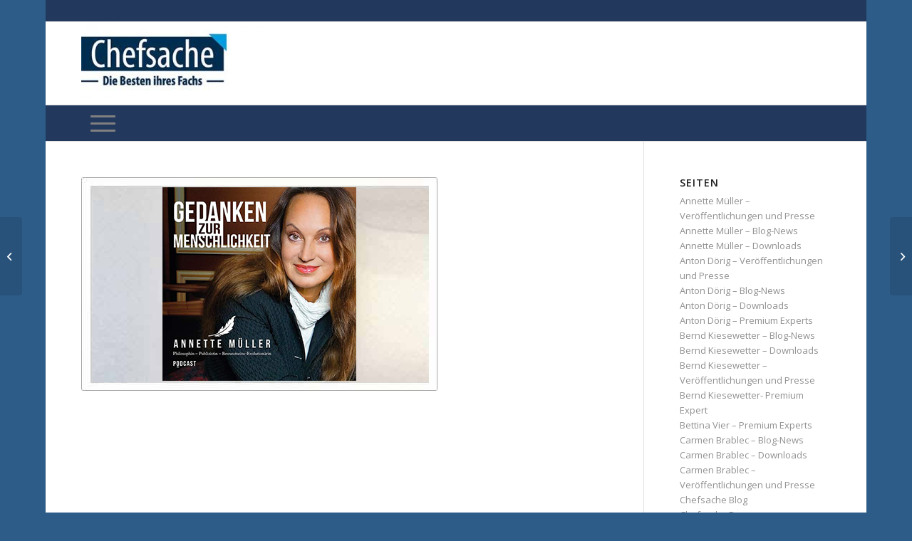

--- FILE ---
content_type: text/html; charset=UTF-8
request_url: https://chefsache24.de/portfolio-item/kultur-identitaet-woher-nehmen-wir-unsere-kulturelle-ueberheblichkeit/
body_size: 12513
content:
<!DOCTYPE html>
<html lang="de" class="html_boxed responsive av-preloader-disabled  html_header_top html_logo_left html_bottom_nav_header html_menu_left html_large html_header_sticky html_header_shrinking_disabled html_header_topbar_active html_mobile_menu_tablet html_header_searchicon html_content_align_center html_header_unstick_top_disabled html_header_stretch_disabled html_av-submenu-hidden html_av-submenu-display-hover html_av-overlay-full html_av-submenu-noclone html_entry_id_7854 av-cookies-no-cookie-consent av-no-preview av-default-lightbox html_text_menu_active av-mobile-menu-switch-default">
<head>
<meta charset="UTF-8" />
<!-- mobile setting -->
<meta name="viewport" content="width=device-width, initial-scale=1">
<!-- Scripts/CSS and wp_head hook -->
<meta name='robots' content='index, follow, max-image-preview:large, max-snippet:-1, max-video-preview:-1' />
<!-- This site is optimized with the Yoast SEO plugin v26.7 - https://yoast.com/wordpress/plugins/seo/ -->
<title>Kultur &amp; Identität: Woher nehmen wir unsere kulturelle Überheblichkeit? - Chefsache24</title>
<link rel="canonical" href="https://chefsache24.de/portfolio-item/kultur-identitaet-woher-nehmen-wir-unsere-kulturelle-ueberheblichkeit/" />
<meta property="og:locale" content="de_DE" />
<meta property="og:type" content="article" />
<meta property="og:title" content="Kultur &amp; Identität: Woher nehmen wir unsere kulturelle Überheblichkeit? - Chefsache24" />
<meta property="og:url" content="https://chefsache24.de/portfolio-item/kultur-identitaet-woher-nehmen-wir-unsere-kulturelle-ueberheblichkeit/" />
<meta property="og:site_name" content="Chefsache24" />
<meta property="article:modified_time" content="2020-04-07T08:59:51+00:00" />
<meta property="og:image" content="https://chefsache24.de/wp-content/uploads/2019/08/annette_mueller_podcast.jpg" />
<meta property="og:image:width" content="500" />
<meta property="og:image:height" content="300" />
<meta property="og:image:type" content="image/jpeg" />
<meta name="twitter:card" content="summary_large_image" />
<script type="application/ld+json" class="yoast-schema-graph">{"@context":"https://schema.org","@graph":[{"@type":"WebPage","@id":"https://chefsache24.de/portfolio-item/kultur-identitaet-woher-nehmen-wir-unsere-kulturelle-ueberheblichkeit/","url":"https://chefsache24.de/portfolio-item/kultur-identitaet-woher-nehmen-wir-unsere-kulturelle-ueberheblichkeit/","name":"Kultur & Identität: Woher nehmen wir unsere kulturelle Überheblichkeit? - Chefsache24","isPartOf":{"@id":"https://chefsache24.de/#website"},"primaryImageOfPage":{"@id":"https://chefsache24.de/portfolio-item/kultur-identitaet-woher-nehmen-wir-unsere-kulturelle-ueberheblichkeit/#primaryimage"},"image":{"@id":"https://chefsache24.de/portfolio-item/kultur-identitaet-woher-nehmen-wir-unsere-kulturelle-ueberheblichkeit/#primaryimage"},"thumbnailUrl":"https://chefsache24.de/wp-content/uploads/2019/08/annette_mueller_podcast.jpg","datePublished":"2020-04-02T13:41:54+00:00","dateModified":"2020-04-07T08:59:51+00:00","breadcrumb":{"@id":"https://chefsache24.de/portfolio-item/kultur-identitaet-woher-nehmen-wir-unsere-kulturelle-ueberheblichkeit/#breadcrumb"},"inLanguage":"de","potentialAction":[{"@type":"ReadAction","target":["https://chefsache24.de/portfolio-item/kultur-identitaet-woher-nehmen-wir-unsere-kulturelle-ueberheblichkeit/"]}]},{"@type":"ImageObject","inLanguage":"de","@id":"https://chefsache24.de/portfolio-item/kultur-identitaet-woher-nehmen-wir-unsere-kulturelle-ueberheblichkeit/#primaryimage","url":"https://chefsache24.de/wp-content/uploads/2019/08/annette_mueller_podcast.jpg","contentUrl":"https://chefsache24.de/wp-content/uploads/2019/08/annette_mueller_podcast.jpg","width":500,"height":300},{"@type":"BreadcrumbList","@id":"https://chefsache24.de/portfolio-item/kultur-identitaet-woher-nehmen-wir-unsere-kulturelle-ueberheblichkeit/#breadcrumb","itemListElement":[{"@type":"ListItem","position":1,"name":"Startseite","item":"https://chefsache24.de/startseite/"},{"@type":"ListItem","position":2,"name":"Kultur &#038; Identität: Woher nehmen wir unsere kulturelle Überheblichkeit?"}]},{"@type":"WebSite","@id":"https://chefsache24.de/#website","url":"https://chefsache24.de/","name":"Chefsache24","description":"Die Chefsache-Expertengemeinschaft","publisher":{"@id":"https://chefsache24.de/#organization"},"potentialAction":[{"@type":"SearchAction","target":{"@type":"EntryPoint","urlTemplate":"https://chefsache24.de/?s={search_term_string}"},"query-input":{"@type":"PropertyValueSpecification","valueRequired":true,"valueName":"search_term_string"}}],"inLanguage":"de"},{"@type":"Organization","@id":"https://chefsache24.de/#organization","name":"Chefsache24","url":"https://chefsache24.de/","logo":{"@type":"ImageObject","inLanguage":"de","@id":"https://chefsache24.de/#/schema/logo/image/","url":"https://chefsache24.de/wp-content/uploads/2022/12/Chefsache-Logo-Social.jpg","contentUrl":"https://chefsache24.de/wp-content/uploads/2022/12/Chefsache-Logo-Social.jpg","width":626,"height":345,"caption":"Chefsache24"},"image":{"@id":"https://chefsache24.de/#/schema/logo/image/"}}]}</script>
<!-- / Yoast SEO plugin. -->
<link rel="alternate" type="application/rss+xml" title="Chefsache24 &raquo; Feed" href="https://chefsache24.de/feed/" />
<link rel="alternate" type="application/rss+xml" title="Chefsache24 &raquo; Kommentar-Feed" href="https://chefsache24.de/comments/feed/" />
<link rel="alternate" title="oEmbed (JSON)" type="application/json+oembed" href="https://chefsache24.de/wp-json/oembed/1.0/embed?url=https%3A%2F%2Fchefsache24.de%2Fportfolio-item%2Fkultur-identitaet-woher-nehmen-wir-unsere-kulturelle-ueberheblichkeit%2F" />
<link rel="alternate" title="oEmbed (XML)" type="text/xml+oembed" href="https://chefsache24.de/wp-json/oembed/1.0/embed?url=https%3A%2F%2Fchefsache24.de%2Fportfolio-item%2Fkultur-identitaet-woher-nehmen-wir-unsere-kulturelle-ueberheblichkeit%2F&#038;format=xml" />
<style id='wp-img-auto-sizes-contain-inline-css' type='text/css'>
img:is([sizes=auto i],[sizes^="auto," i]){contain-intrinsic-size:3000px 1500px}
/*# sourceURL=wp-img-auto-sizes-contain-inline-css */
</style>
<!-- <link rel='stylesheet' id='avia-grid-css' href='https://chefsache24.de/wp-content/themes/enfold/css/grid.css?ver=5.3.1.1' type='text/css' media='all' /> -->
<!-- <link rel='stylesheet' id='avia-base-css' href='https://chefsache24.de/wp-content/themes/enfold/css/base.css?ver=5.3.1.1' type='text/css' media='all' /> -->
<!-- <link rel='stylesheet' id='avia-layout-css' href='https://chefsache24.de/wp-content/themes/enfold/css/layout.css?ver=5.3.1.1' type='text/css' media='all' /> -->
<!-- <link rel='stylesheet' id='avia-module-audioplayer-css' href='https://chefsache24.de/wp-content/themes/enfold/config-templatebuilder/avia-shortcodes/audio-player/audio-player.css?ver=5.3.1.1' type='text/css' media='all' /> -->
<!-- <link rel='stylesheet' id='avia-module-blog-css' href='https://chefsache24.de/wp-content/themes/enfold/config-templatebuilder/avia-shortcodes/blog/blog.css?ver=5.3.1.1' type='text/css' media='all' /> -->
<!-- <link rel='stylesheet' id='avia-module-postslider-css' href='https://chefsache24.de/wp-content/themes/enfold/config-templatebuilder/avia-shortcodes/postslider/postslider.css?ver=5.3.1.1' type='text/css' media='all' /> -->
<!-- <link rel='stylesheet' id='avia-module-button-css' href='https://chefsache24.de/wp-content/themes/enfold/config-templatebuilder/avia-shortcodes/buttons/buttons.css?ver=5.3.1.1' type='text/css' media='all' /> -->
<!-- <link rel='stylesheet' id='avia-module-buttonrow-css' href='https://chefsache24.de/wp-content/themes/enfold/config-templatebuilder/avia-shortcodes/buttonrow/buttonrow.css?ver=5.3.1.1' type='text/css' media='all' /> -->
<!-- <link rel='stylesheet' id='avia-module-button-fullwidth-css' href='https://chefsache24.de/wp-content/themes/enfold/config-templatebuilder/avia-shortcodes/buttons_fullwidth/buttons_fullwidth.css?ver=5.3.1.1' type='text/css' media='all' /> -->
<!-- <link rel='stylesheet' id='avia-module-catalogue-css' href='https://chefsache24.de/wp-content/themes/enfold/config-templatebuilder/avia-shortcodes/catalogue/catalogue.css?ver=5.3.1.1' type='text/css' media='all' /> -->
<!-- <link rel='stylesheet' id='avia-module-comments-css' href='https://chefsache24.de/wp-content/themes/enfold/config-templatebuilder/avia-shortcodes/comments/comments.css?ver=5.3.1.1' type='text/css' media='all' /> -->
<!-- <link rel='stylesheet' id='avia-module-contact-css' href='https://chefsache24.de/wp-content/themes/enfold/config-templatebuilder/avia-shortcodes/contact/contact.css?ver=5.3.1.1' type='text/css' media='all' /> -->
<!-- <link rel='stylesheet' id='avia-module-slideshow-css' href='https://chefsache24.de/wp-content/themes/enfold/config-templatebuilder/avia-shortcodes/slideshow/slideshow.css?ver=5.3.1.1' type='text/css' media='all' /> -->
<!-- <link rel='stylesheet' id='avia-module-slideshow-contentpartner-css' href='https://chefsache24.de/wp-content/themes/enfold/config-templatebuilder/avia-shortcodes/contentslider/contentslider.css?ver=5.3.1.1' type='text/css' media='all' /> -->
<!-- <link rel='stylesheet' id='avia-module-countdown-css' href='https://chefsache24.de/wp-content/themes/enfold/config-templatebuilder/avia-shortcodes/countdown/countdown.css?ver=5.3.1.1' type='text/css' media='all' /> -->
<!-- <link rel='stylesheet' id='avia-module-gallery-css' href='https://chefsache24.de/wp-content/themes/enfold/config-templatebuilder/avia-shortcodes/gallery/gallery.css?ver=5.3.1.1' type='text/css' media='all' /> -->
<!-- <link rel='stylesheet' id='avia-module-gallery-hor-css' href='https://chefsache24.de/wp-content/themes/enfold/config-templatebuilder/avia-shortcodes/gallery_horizontal/gallery_horizontal.css?ver=5.3.1.1' type='text/css' media='all' /> -->
<!-- <link rel='stylesheet' id='avia-module-maps-css' href='https://chefsache24.de/wp-content/themes/enfold/config-templatebuilder/avia-shortcodes/google_maps/google_maps.css?ver=5.3.1.1' type='text/css' media='all' /> -->
<!-- <link rel='stylesheet' id='avia-module-gridrow-css' href='https://chefsache24.de/wp-content/themes/enfold/config-templatebuilder/avia-shortcodes/grid_row/grid_row.css?ver=5.3.1.1' type='text/css' media='all' /> -->
<!-- <link rel='stylesheet' id='avia-module-heading-css' href='https://chefsache24.de/wp-content/themes/enfold/config-templatebuilder/avia-shortcodes/heading/heading.css?ver=5.3.1.1' type='text/css' media='all' /> -->
<!-- <link rel='stylesheet' id='avia-module-rotator-css' href='https://chefsache24.de/wp-content/themes/enfold/config-templatebuilder/avia-shortcodes/headline_rotator/headline_rotator.css?ver=5.3.1.1' type='text/css' media='all' /> -->
<!-- <link rel='stylesheet' id='avia-module-hr-css' href='https://chefsache24.de/wp-content/themes/enfold/config-templatebuilder/avia-shortcodes/hr/hr.css?ver=5.3.1.1' type='text/css' media='all' /> -->
<!-- <link rel='stylesheet' id='avia-module-icon-css' href='https://chefsache24.de/wp-content/themes/enfold/config-templatebuilder/avia-shortcodes/icon/icon.css?ver=5.3.1.1' type='text/css' media='all' /> -->
<!-- <link rel='stylesheet' id='avia-module-icon-circles-css' href='https://chefsache24.de/wp-content/themes/enfold/config-templatebuilder/avia-shortcodes/icon_circles/icon_circles.css?ver=5.3.1.1' type='text/css' media='all' /> -->
<!-- <link rel='stylesheet' id='avia-module-iconbox-css' href='https://chefsache24.de/wp-content/themes/enfold/config-templatebuilder/avia-shortcodes/iconbox/iconbox.css?ver=5.3.1.1' type='text/css' media='all' /> -->
<!-- <link rel='stylesheet' id='avia-module-icongrid-css' href='https://chefsache24.de/wp-content/themes/enfold/config-templatebuilder/avia-shortcodes/icongrid/icongrid.css?ver=5.3.1.1' type='text/css' media='all' /> -->
<!-- <link rel='stylesheet' id='avia-module-iconlist-css' href='https://chefsache24.de/wp-content/themes/enfold/config-templatebuilder/avia-shortcodes/iconlist/iconlist.css?ver=5.3.1.1' type='text/css' media='all' /> -->
<!-- <link rel='stylesheet' id='avia-module-image-css' href='https://chefsache24.de/wp-content/themes/enfold/config-templatebuilder/avia-shortcodes/image/image.css?ver=5.3.1.1' type='text/css' media='all' /> -->
<!-- <link rel='stylesheet' id='avia-module-hotspot-css' href='https://chefsache24.de/wp-content/themes/enfold/config-templatebuilder/avia-shortcodes/image_hotspots/image_hotspots.css?ver=5.3.1.1' type='text/css' media='all' /> -->
<!-- <link rel='stylesheet' id='avia-module-magazine-css' href='https://chefsache24.de/wp-content/themes/enfold/config-templatebuilder/avia-shortcodes/magazine/magazine.css?ver=5.3.1.1' type='text/css' media='all' /> -->
<!-- <link rel='stylesheet' id='avia-module-masonry-css' href='https://chefsache24.de/wp-content/themes/enfold/config-templatebuilder/avia-shortcodes/masonry_entries/masonry_entries.css?ver=5.3.1.1' type='text/css' media='all' /> -->
<!-- <link rel='stylesheet' id='avia-siteloader-css' href='https://chefsache24.de/wp-content/themes/enfold/css/avia-snippet-site-preloader.css?ver=5.3.1.1' type='text/css' media='all' /> -->
<!-- <link rel='stylesheet' id='avia-module-menu-css' href='https://chefsache24.de/wp-content/themes/enfold/config-templatebuilder/avia-shortcodes/menu/menu.css?ver=5.3.1.1' type='text/css' media='all' /> -->
<!-- <link rel='stylesheet' id='avia-module-notification-css' href='https://chefsache24.de/wp-content/themes/enfold/config-templatebuilder/avia-shortcodes/notification/notification.css?ver=5.3.1.1' type='text/css' media='all' /> -->
<!-- <link rel='stylesheet' id='avia-module-numbers-css' href='https://chefsache24.de/wp-content/themes/enfold/config-templatebuilder/avia-shortcodes/numbers/numbers.css?ver=5.3.1.1' type='text/css' media='all' /> -->
<!-- <link rel='stylesheet' id='avia-module-portfolio-css' href='https://chefsache24.de/wp-content/themes/enfold/config-templatebuilder/avia-shortcodes/portfolio/portfolio.css?ver=5.3.1.1' type='text/css' media='all' /> -->
<!-- <link rel='stylesheet' id='avia-module-post-metadata-css' href='https://chefsache24.de/wp-content/themes/enfold/config-templatebuilder/avia-shortcodes/post_metadata/post_metadata.css?ver=5.3.1.1' type='text/css' media='all' /> -->
<!-- <link rel='stylesheet' id='avia-module-progress-bar-css' href='https://chefsache24.de/wp-content/themes/enfold/config-templatebuilder/avia-shortcodes/progressbar/progressbar.css?ver=5.3.1.1' type='text/css' media='all' /> -->
<!-- <link rel='stylesheet' id='avia-module-promobox-css' href='https://chefsache24.de/wp-content/themes/enfold/config-templatebuilder/avia-shortcodes/promobox/promobox.css?ver=5.3.1.1' type='text/css' media='all' /> -->
<!-- <link rel='stylesheet' id='avia-sc-search-css' href='https://chefsache24.de/wp-content/themes/enfold/config-templatebuilder/avia-shortcodes/search/search.css?ver=5.3.1.1' type='text/css' media='all' /> -->
<!-- <link rel='stylesheet' id='avia-module-slideshow-accordion-css' href='https://chefsache24.de/wp-content/themes/enfold/config-templatebuilder/avia-shortcodes/slideshow_accordion/slideshow_accordion.css?ver=5.3.1.1' type='text/css' media='all' /> -->
<!-- <link rel='stylesheet' id='avia-module-slideshow-feature-image-css' href='https://chefsache24.de/wp-content/themes/enfold/config-templatebuilder/avia-shortcodes/slideshow_feature_image/slideshow_feature_image.css?ver=5.3.1.1' type='text/css' media='all' /> -->
<!-- <link rel='stylesheet' id='avia-module-slideshow-fullsize-css' href='https://chefsache24.de/wp-content/themes/enfold/config-templatebuilder/avia-shortcodes/slideshow_fullsize/slideshow_fullsize.css?ver=5.3.1.1' type='text/css' media='all' /> -->
<!-- <link rel='stylesheet' id='avia-module-slideshow-fullscreen-css' href='https://chefsache24.de/wp-content/themes/enfold/config-templatebuilder/avia-shortcodes/slideshow_fullscreen/slideshow_fullscreen.css?ver=5.3.1.1' type='text/css' media='all' /> -->
<!-- <link rel='stylesheet' id='avia-module-slideshow-ls-css' href='https://chefsache24.de/wp-content/themes/enfold/config-templatebuilder/avia-shortcodes/slideshow_layerslider/slideshow_layerslider.css?ver=5.3.1.1' type='text/css' media='all' /> -->
<!-- <link rel='stylesheet' id='avia-module-social-css' href='https://chefsache24.de/wp-content/themes/enfold/config-templatebuilder/avia-shortcodes/social_share/social_share.css?ver=5.3.1.1' type='text/css' media='all' /> -->
<!-- <link rel='stylesheet' id='avia-module-tabsection-css' href='https://chefsache24.de/wp-content/themes/enfold/config-templatebuilder/avia-shortcodes/tab_section/tab_section.css?ver=5.3.1.1' type='text/css' media='all' /> -->
<!-- <link rel='stylesheet' id='avia-module-table-css' href='https://chefsache24.de/wp-content/themes/enfold/config-templatebuilder/avia-shortcodes/table/table.css?ver=5.3.1.1' type='text/css' media='all' /> -->
<!-- <link rel='stylesheet' id='avia-module-tabs-css' href='https://chefsache24.de/wp-content/themes/enfold/config-templatebuilder/avia-shortcodes/tabs/tabs.css?ver=5.3.1.1' type='text/css' media='all' /> -->
<!-- <link rel='stylesheet' id='avia-module-team-css' href='https://chefsache24.de/wp-content/themes/enfold/config-templatebuilder/avia-shortcodes/team/team.css?ver=5.3.1.1' type='text/css' media='all' /> -->
<!-- <link rel='stylesheet' id='avia-module-testimonials-css' href='https://chefsache24.de/wp-content/themes/enfold/config-templatebuilder/avia-shortcodes/testimonials/testimonials.css?ver=5.3.1.1' type='text/css' media='all' /> -->
<!-- <link rel='stylesheet' id='avia-module-timeline-css' href='https://chefsache24.de/wp-content/themes/enfold/config-templatebuilder/avia-shortcodes/timeline/timeline.css?ver=5.3.1.1' type='text/css' media='all' /> -->
<!-- <link rel='stylesheet' id='avia-module-toggles-css' href='https://chefsache24.de/wp-content/themes/enfold/config-templatebuilder/avia-shortcodes/toggles/toggles.css?ver=5.3.1.1' type='text/css' media='all' /> -->
<!-- <link rel='stylesheet' id='avia-module-video-css' href='https://chefsache24.de/wp-content/themes/enfold/config-templatebuilder/avia-shortcodes/video/video.css?ver=5.3.1.1' type='text/css' media='all' /> -->
<!-- <link rel='stylesheet' id='avia-scs-css' href='https://chefsache24.de/wp-content/themes/enfold/css/shortcodes.css?ver=5.3.1.1' type='text/css' media='all' /> -->
<link rel="stylesheet" type="text/css" href="//chefsache24.de/wp-content/cache/wpfc-minified/f28xm823/81map.css" media="all"/>
<!-- <link rel='stylesheet' id='avia-popup-css-css' href='https://chefsache24.de/wp-content/themes/enfold/js/aviapopup/magnific-popup.min.css?ver=5.3.1.1' type='text/css' media='screen' /> -->
<!-- <link rel='stylesheet' id='avia-lightbox-css' href='https://chefsache24.de/wp-content/themes/enfold/css/avia-snippet-lightbox.css?ver=5.3.1.1' type='text/css' media='screen' /> -->
<!-- <link rel='stylesheet' id='avia-widget-css-css' href='https://chefsache24.de/wp-content/themes/enfold/css/avia-snippet-widget.css?ver=5.3.1.1' type='text/css' media='screen' /> -->
<link rel="stylesheet" type="text/css" href="//chefsache24.de/wp-content/cache/wpfc-minified/esvaj036/81map.css" media="screen"/>
<!-- <link rel='stylesheet' id='avia-dynamic-css' href='https://chefsache24.de/wp-content/uploads/dynamic_avia/enfold_child.css?ver=66fbf23147e64' type='text/css' media='all' /> -->
<!-- <link rel='stylesheet' id='avia-custom-css' href='https://chefsache24.de/wp-content/themes/enfold/css/custom.css?ver=5.3.1.1' type='text/css' media='all' /> -->
<!-- <link rel='stylesheet' id='avia-style-css' href='https://chefsache24.de/wp-content/themes/enfold-child/style.css?ver=5.3.1.1' type='text/css' media='all' /> -->
<link rel="stylesheet" type="text/css" href="//chefsache24.de/wp-content/cache/wpfc-minified/jps7oq62/81mcx.css" media="all"/>
<script src='//chefsache24.de/wp-content/cache/wpfc-minified/jz84fkqe/81map.js' type="text/javascript"></script>
<!-- <script type="text/javascript" src="https://chefsache24.de/wp-content/themes/enfold/js/avia-compat.js?ver=5.3.1.1" id="avia-compat-js"></script> -->
<link rel="https://api.w.org/" href="https://chefsache24.de/wp-json/" /><link rel="alternate" title="JSON" type="application/json" href="https://chefsache24.de/wp-json/wp/v2/portfolio/7854" /><link rel="EditURI" type="application/rsd+xml" title="RSD" href="https://chefsache24.de/xmlrpc.php?rsd" />
<meta name="generator" content="WordPress 6.9" />
<link rel='shortlink' href='https://chefsache24.de/?p=7854' />
<link rel="profile" href="http://gmpg.org/xfn/11" />
<link rel="alternate" type="application/rss+xml" title="Chefsache24 RSS2 Feed" href="https://chefsache24.de/feed/" />
<link rel="pingback" href="https://chefsache24.de/xmlrpc.php" />
<!--[if lt IE 9]><script src="https://chefsache24.de/wp-content/themes/enfold/js/html5shiv.js"></script><![endif]-->
<link rel="icon" href="https://chefsache24.de/wp-content/uploads/2017/02/favicon.png" type="image/png">
<link rel="icon" href="https://chefsache24.de/wp-content/uploads/2017/02/cropped-favicon-32x32.png" sizes="32x32" />
<link rel="icon" href="https://chefsache24.de/wp-content/uploads/2017/02/cropped-favicon-192x192.png" sizes="192x192" />
<link rel="apple-touch-icon" href="https://chefsache24.de/wp-content/uploads/2017/02/cropped-favicon-180x180.png" />
<meta name="msapplication-TileImage" content="https://chefsache24.de/wp-content/uploads/2017/02/cropped-favicon-270x270.png" />
<style type="text/css">
@font-face {font-family: 'entypo-fontello'; font-weight: normal; font-style: normal; font-display: auto;
src: url('https://chefsache24.de/wp-content/themes/enfold/config-templatebuilder/avia-template-builder/assets/fonts/entypo-fontello.woff2') format('woff2'),
url('https://chefsache24.de/wp-content/themes/enfold/config-templatebuilder/avia-template-builder/assets/fonts/entypo-fontello.woff') format('woff'),
url('https://chefsache24.de/wp-content/themes/enfold/config-templatebuilder/avia-template-builder/assets/fonts/entypo-fontello.ttf') format('truetype'),
url('https://chefsache24.de/wp-content/themes/enfold/config-templatebuilder/avia-template-builder/assets/fonts/entypo-fontello.svg#entypo-fontello') format('svg'),
url('https://chefsache24.de/wp-content/themes/enfold/config-templatebuilder/avia-template-builder/assets/fonts/entypo-fontello.eot'),
url('https://chefsache24.de/wp-content/themes/enfold/config-templatebuilder/avia-template-builder/assets/fonts/entypo-fontello.eot?#iefix') format('embedded-opentype');
} #top .avia-font-entypo-fontello, body .avia-font-entypo-fontello, html body [data-av_iconfont='entypo-fontello']:before{ font-family: 'entypo-fontello'; }
</style>
<!--
Debugging Info for Theme support: 
Theme: Enfold
Version: 5.3.1.1
Installed: enfold
AviaFramework Version: 5.3
AviaBuilder Version: 5.3
aviaElementManager Version: 1.0.1
- - - - - - - - - - -
ChildTheme: Enfold Child
ChildTheme Version: 1.0
ChildTheme Installed: enfold
- - - - - - - - - - -
ML:1024-PU:26-PLA:16
WP:6.9
Compress: CSS:disabled - JS:disabled
Updates: enabled - unverified Envato token
PLAu:15
-->
</head>
<body id="top" class="wp-singular portfolio-template-default single single-portfolio postid-7854 wp-theme-enfold wp-child-theme-enfold-child boxed rtl_columns av-curtain-numeric open_sans  avia-responsive-images-support" itemscope="itemscope" itemtype="https://schema.org/WebPage" >
<div id='wrap_all'>
<header id='header' class='all_colors header_color light_bg_color  av_header_top av_logo_left av_bottom_nav_header av_menu_left av_large av_header_sticky av_header_shrinking_disabled av_header_stretch_disabled av_mobile_menu_tablet av_header_searchicon av_header_unstick_top_disabled av_seperator_small_border'  role="banner" itemscope="itemscope" itemtype="https://schema.org/WPHeader" >
<div id='header_meta' class='container_wrap container_wrap_meta  av_icon_active_right av_extra_header_active av_entry_id_7854'>
<div class='container'>
<ul class='noLightbox social_bookmarks icon_count_1'></ul>			      </div>
</div>
<div  id='header_main' class='container_wrap container_wrap_logo'>
<div class='container av-logo-container'><div class='inner-container'><span class='logo avia-standard-logo'><a href='https://chefsache24.de/' class=''><img src="https://chefsache24.de/wp-content/uploads/2017/03/logo_chefsache_header-300x106.jpg" height="100" width="300" alt='Chefsache24' title='' /></a></span></div></div><div id='header_main_alternate' class='container_wrap'><div class='container'><nav class='main_menu' data-selectname='Wähle eine Seite'  role="navigation" itemscope="itemscope" itemtype="https://schema.org/SiteNavigationElement" ><div class="avia-menu av-main-nav-wrap"><ul role="menu" class="menu av-main-nav" id="avia-menu"><li role="menuitem" id="menu-item-2185" class="menu-item menu-item-type-custom menu-item-object-custom menu-item-top-level menu-item-top-level-1"><a href="https://chefsache24.de/start/" itemprop="url" tabindex="0"><span class="avia-bullet"></span><span class="avia-menu-text">Startseite</span><span class="avia-menu-fx"><span class="avia-arrow-wrap"><span class="avia-arrow"></span></span></span></a></li>
<li role="menuitem" id="menu-item-8744" class="menu-item menu-item-type-taxonomy menu-item-object-category menu-item-top-level menu-item-top-level-2"><a href="https://chefsache24.de/de/buecher/" itemprop="url" tabindex="0"><span class="avia-bullet"></span><span class="avia-menu-text">Bücher</span><span class="avia-menu-fx"><span class="avia-arrow-wrap"><span class="avia-arrow"></span></span></span></a></li>
<li role="menuitem" id="menu-item-8745" class="menu-item menu-item-type-taxonomy menu-item-object-category menu-item-top-level menu-item-top-level-3"><a href="https://chefsache24.de/de/finanzen/" itemprop="url" tabindex="0"><span class="avia-bullet"></span><span class="avia-menu-text">Finanzen</span><span class="avia-menu-fx"><span class="avia-arrow-wrap"><span class="avia-arrow"></span></span></span></a></li>
<li role="menuitem" id="menu-item-8746" class="menu-item menu-item-type-taxonomy menu-item-object-category menu-item-top-level menu-item-top-level-4"><a href="https://chefsache24.de/de/strategie-und-fuehrung/" itemprop="url" tabindex="0"><span class="avia-bullet"></span><span class="avia-menu-text">Strategie &amp; Führung</span><span class="avia-menu-fx"><span class="avia-arrow-wrap"><span class="avia-arrow"></span></span></span></a></li>
<li role="menuitem" id="menu-item-8766" class="menu-item menu-item-type-taxonomy menu-item-object-category menu-item-top-level menu-item-top-level-5"><a href="https://chefsache24.de/de/management/" itemprop="url" tabindex="0"><span class="avia-bullet"></span><span class="avia-menu-text">Management</span><span class="avia-menu-fx"><span class="avia-arrow-wrap"><span class="avia-arrow"></span></span></span></a></li>
<li role="menuitem" id="menu-item-8767" class="menu-item menu-item-type-taxonomy menu-item-object-category menu-item-mega-parent  menu-item-top-level menu-item-top-level-6"><a href="https://chefsache24.de/de/change-innovation/" itemprop="url" tabindex="0"><span class="avia-bullet"></span><span class="avia-menu-text">Change &amp; Innovation</span><span class="avia-menu-fx"><span class="avia-arrow-wrap"><span class="avia-arrow"></span></span></span></a></li>
<li role="menuitem" id="menu-item-8768" class="menu-item menu-item-type-taxonomy menu-item-object-category menu-item-top-level menu-item-top-level-7"><a href="https://chefsache24.de/de/karriere/" itemprop="url" tabindex="0"><span class="avia-bullet"></span><span class="avia-menu-text">Karriere &amp; Persönlichkeit</span><span class="avia-menu-fx"><span class="avia-arrow-wrap"><span class="avia-arrow"></span></span></span></a></li>
<li role="menuitem" id="menu-item-14840" class="menu-item menu-item-type-post_type menu-item-object-page menu-item-top-level menu-item-top-level-8"><a href="https://chefsache24.de/members-best99-premium-experts/" itemprop="url" tabindex="0"><span class="avia-bullet"></span><span class="avia-menu-text">Best99 Premium Experts</span><span class="avia-menu-fx"><span class="avia-arrow-wrap"><span class="avia-arrow"></span></span></span></a></li>
<li id="menu-item-search" class="noMobile menu-item menu-item-search-dropdown menu-item-avia-special" role="menuitem"><a aria-label="Suche" href="?s=" rel="nofollow" data-avia-search-tooltip="
&lt;form role=&quot;search&quot; action=&quot;https://chefsache24.de/&quot; id=&quot;searchform&quot; method=&quot;get&quot; class=&quot;&quot;&gt;
&lt;div&gt;
&lt;input type=&quot;submit&quot; value=&quot;&quot; id=&quot;searchsubmit&quot; class=&quot;button avia-font-entypo-fontello&quot; /&gt;
&lt;input type=&quot;text&quot; id=&quot;s&quot; name=&quot;s&quot; value=&quot;&quot; placeholder=&#039;Suche&#039; /&gt;
&lt;/div&gt;
&lt;/form&gt;
" aria-hidden='false' data-av_icon='' data-av_iconfont='entypo-fontello'><span class="avia_hidden_link_text">Suche</span></a></li><li class="av-burger-menu-main menu-item-avia-special ">
<a href="#" aria-label="Menü" aria-hidden="false">
<span class="av-hamburger av-hamburger--spin av-js-hamburger">
<span class="av-hamburger-box">
<span class="av-hamburger-inner"></span>
<strong>Menü</strong>
</span>
</span>
<span class="avia_hidden_link_text">Menü</span>
</a>
</li></ul></div></nav></div> </div> 
<!-- end container_wrap-->
</div>
<div class='header_bg'></div>
<!-- end header -->
</header>
<div id='main' class='all_colors' data-scroll-offset='116'>
<div class='container_wrap container_wrap_first main_color sidebar_right'>
<div class='container'>
<main class='template-page template-portfolio content  av-content-small alpha units'  role="main" itemprop="mainContentOfPage" >
<article class='post-entry post-entry-type-page post-entry-7854'  itemscope="itemscope" itemtype="https://schema.org/CreativeWork" >
<div class="entry-content-wrapper clearfix">
<header class="entry-content-header">
<div class='page-thumb'><img width="500" height="300" src="https://chefsache24.de/wp-content/uploads/2019/08/annette_mueller_podcast.jpg" class="wp-image-7268 avia-img-lazy-loading-7268 attachment-entry_with_sidebar size-entry_with_sidebar wp-post-image" alt="" decoding="async" fetchpriority="high" srcset="https://chefsache24.de/wp-content/uploads/2019/08/annette_mueller_podcast.jpg 500w, https://chefsache24.de/wp-content/uploads/2019/08/annette_mueller_podcast-300x180.jpg 300w, https://chefsache24.de/wp-content/uploads/2019/08/annette_mueller_podcast-450x270.jpg 450w" sizes="(max-width: 500px) 100vw, 500px" /></div></header><div class="entry-content"  itemprop="text" ></div><footer class="entry-footer"></footer></div></article><!--end post-entry-->
<!--end content-->
</main>
<aside class='sidebar sidebar_right   alpha units'  role="complementary" itemscope="itemscope" itemtype="https://schema.org/WPSideBar" ><div class='inner_sidebar extralight-border'><section class="widget widget_pages"><h3 class='widgettitle'>Seiten</h3><ul><li class="page_item page-item-7215"><a href="https://chefsache24.de/annette-mueller-premium-experts/annette-mueller-veroeffentlichungen-und-presse/">Annette Müller  &#8211; Veröffentlichungen und Presse</a></li>
<li class="page_item page-item-7218"><a href="https://chefsache24.de/annette-mueller-premium-experts/annette-mueller-blog-news/">Annette Müller &#8211; Blog-News</a></li>
<li class="page_item page-item-7221"><a href="https://chefsache24.de/annette-mueller-premium-experts/annette-mueller-downloads/">Annette Müller &#8211; Downloads</a></li>
<li class="page_item page-item-3284"><a href="https://chefsache24.de/anton-doerig-premium-experts/anton-doerig-veroeffentlichungen-und-presse/">Anton Dörig  &#8211; Veröffentlichungen und Presse</a></li>
<li class="page_item page-item-3280"><a href="https://chefsache24.de/anton-doerig-premium-experts/anton-doerig-blog-news/">Anton Dörig &#8211; Blog-News</a></li>
<li class="page_item page-item-3274"><a href="https://chefsache24.de/anton-doerig-premium-experts/anton-doerig-downloads/">Anton Dörig &#8211; Downloads</a></li>
<li class="page_item page-item-5594 page_item_has_children"><a href="https://chefsache24.de/anton-doerig-premium-experts/">Anton Dörig &#8211; Premium Experts</a></li>
<li class="page_item page-item-3556"><a href="https://chefsache24.de/bernd-kiesewetter-premium-expert/bernd-kiesewetter-blog-news/">Bernd Kiesewetter &#8211; Blog-News</a></li>
<li class="page_item page-item-3553"><a href="https://chefsache24.de/bernd-kiesewetter-premium-expert/bernd-kiesewetter-downloads/">Bernd Kiesewetter &#8211; Downloads</a></li>
<li class="page_item page-item-3559"><a href="https://chefsache24.de/bernd-kiesewetter-premium-expert/bernd-kiesewetter-veroeffentlichungen-und-presse/">Bernd Kiesewetter &#8211; Veröffentlichungen und Presse</a></li>
<li class="page_item page-item-3546 page_item_has_children"><a href="https://chefsache24.de/bernd-kiesewetter-premium-expert/">Bernd Kiesewetter- Premium Expert</a></li>
<li class="page_item page-item-8081"><a href="https://chefsache24.de/bettina-vier-premium-experts/">Bettina Vier &#8211; Premium Experts</a></li>
<li class="page_item page-item-4706"><a href="https://chefsache24.de/carmen-brablec-premium-experts/carmen-brablec-blog-news/">Carmen Brablec &#8211; Blog-News</a></li>
<li class="page_item page-item-4707"><a href="https://chefsache24.de/carmen-brablec-premium-experts/carmen-brablec-downloads/">Carmen Brablec &#8211; Downloads</a></li>
<li class="page_item page-item-4705"><a href="https://chefsache24.de/carmen-brablec-premium-experts/carmen-brablec-veroeffentlichungen-und-presse/">Carmen Brablec &#8211; Veröffentlichungen und Presse</a></li>
<li class="page_item page-item-2127"><a href="https://chefsache24.de/chefsache-blog/">Chefsache Blog</a></li>
<li class="page_item page-item-2131"><a href="https://chefsache24.de/chefsache-presse/">Chefsache Presse</a></li>
<li class="page_item page-item-2135"><a href="https://chefsache24.de/chefsache-veroeffentlichungen/">Chefsache Veröffentlichungen</a></li>
<li class="page_item page-item-3799"><a href="https://chefsache24.de/christian-haack-premium-experts/christian-haack-blog-news/">Christian Haack &#8211; Blog-News</a></li>
<li class="page_item page-item-3796"><a href="https://chefsache24.de/christian-haack-premium-experts/christian-haack-downloads/">Christian Haack &#8211; Downloads</a></li>
<li class="page_item page-item-3793 page_item_has_children"><a href="https://chefsache24.de/christian-haack-premium-experts/">Christian Haack &#8211; Premium Experts</a></li>
<li class="page_item page-item-3802"><a href="https://chefsache24.de/christian-haack-premium-experts/christian-haack-veroeffentlichungen-und-presse/">Christian Haack &#8211; Veröffentlichungen und Presse</a></li>
<li class="page_item page-item-5403"><a href="https://chefsache24.de/cookie/">Cookie</a></li>
<li class="page_item page-item-5395"><a href="https://chefsache24.de/datenschutz/">Datenschutz</a></li>
<li class="page_item page-item-6271"><a href="https://chefsache24.de/demo/">demo</a></li>
<li class="page_item page-item-8064"><a href="https://chefsache24.de/dr-ing-eberhard-mueller-premium-experts/">Dr.-Ing. Eberhard Müller &#8211; Premium Experts</a></li>
<li class="page_item page-item-8055"><a href="https://chefsache24.de/dr-ing-uwe-seidel-premium-experts/">Dr.-Ing. Uwe Seidel &#8211; Premium Experts</a></li>
<li class="page_item page-item-5685"><a href="https://chefsache24.de/elmar-r-gorich-premium-expert/elmar-r-gorich-blog-news/">Elmar R. Gorich &#8211; Blog-News</a></li>
<li class="page_item page-item-5688"><a href="https://chefsache24.de/elmar-r-gorich-premium-expert/elmar-r-gorich-downloads/">Elmar R. Gorich &#8211; Downloads</a></li>
<li class="page_item page-item-5691"><a href="https://chefsache24.de/elmar-r-gorich-premium-expert/elmar-r-gorich-veroeffentlichungen-und-presse/">Elmar R. Gorich &#8211; Veröffentlichungen und Presse</a></li>
<li class="page_item page-item-5682 page_item_has_children"><a href="https://chefsache24.de/elmar-r-gorich-premium-expert/">Elmar R. Gorich- Premium Expert</a></li>
<li class="page_item page-item-703"><a href="https://chefsache24.de/falk-s-al-omary-premium-expert/falk-s-al-omary-downloads/">Falk S. Al-Omary &#8211; Downloads</a></li>
<li class="page_item page-item-344 page_item_has_children"><a href="https://chefsache24.de/falk-s-al-omary-premium-expert/">Falk S. Al-Omary &#8211; Premium Expert</a></li>
<li class="page_item page-item-436"><a href="https://chefsache24.de/falk-s-al-omary-premium-expert/falk-s-al-omary-blog-news/">Falk S. Al-Omary Blog-News</a></li>
<li class="page_item page-item-423"><a href="https://chefsache24.de/falk-s-al-omary-premium-expert/falk-s-al-omary-veroeffentlichungen-und-presse/">Falk S. Al-Omary Veröffentlichungen und Presse</a></li>
<li class="page_item page-item-7706"><a href="https://chefsache24.de/gudrun-schoenhofer-premium-experts/gudrun-schoenhofer-blog-news/">Gudrun Schönhofer &#8211; Blog-News</a></li>
<li class="page_item page-item-7707"><a href="https://chefsache24.de/gudrun-schoenhofer-premium-experts/gudrun-schoenhofer-downloads/">Gudrun Schönhofer &#8211; Downloads</a></li>
<li class="page_item page-item-7704 page_item_has_children"><a href="https://chefsache24.de/gudrun-schoenhofer-premium-experts/">Gudrun Schönhofer &#8211; Premium Experts</a></li>
<li class="page_item page-item-7705"><a href="https://chefsache24.de/gudrun-schoenhofer-premium-experts/gudrun-schoenhofer-veroeffentlichungen-und-presse/">Gudrun Schönhofer &#8211; Veröffentlichungen und Presse</a></li>
<li class="page_item page-item-2083"><a href="https://chefsache24.de/hendrik-habermann-premium-expert/hendrik-habermann-blog-news/">Hendrik Habermann &#8211; Blog-News</a></li>
<li class="page_item page-item-2085"><a href="https://chefsache24.de/hendrik-habermann-premium-expert/hendrik-habermann-downloads/">Hendrik Habermann &#8211; Downloads</a></li>
<li class="page_item page-item-2077 page_item_has_children"><a href="https://chefsache24.de/hendrik-habermann-premium-expert/">Hendrik Habermann &#8211; Premium Expert</a></li>
<li class="page_item page-item-2087"><a href="https://chefsache24.de/hendrik-habermann-premium-expert/hendrik-habermann-veroeffentlichungen-und-presse/">Hendrik Habermann – Veröffentlichungen und Presse</a></li>
<li class="page_item page-item-273"><a href="https://chefsache24.de/impressum/">Impressum</a></li>
<li class="page_item page-item-7055"><a href="https://chefsache24.de/iven-orx-aaron-vinn-premium-experts/iven-orx-aaron-vinn-veroeffentlichungen-und-presse/">Iven Orx &#038; Aaron Vinn  &#8211; Veröffentlichungen und Presse</a></li>
<li class="page_item page-item-7058"><a href="https://chefsache24.de/iven-orx-aaron-vinn-premium-experts/iven-orx-aaron-vinn-blog-news/">Iven Orx &#038; Aaron Vinn &#8211; Blog-News</a></li>
<li class="page_item page-item-7061"><a href="https://chefsache24.de/iven-orx-aaron-vinn-premium-experts/iven-orx-aaron-vinn-downloads/">Iven Orx &#038; Aaron Vinn &#8211; Downloads</a></li>
<li class="page_item page-item-7052 page_item_has_children"><a href="https://chefsache24.de/iven-orx-aaron-vinn-premium-experts/">Iven Orx &#038; Aaron Vinn &#8211; Premium Experts</a></li>
<li class="page_item page-item-1873"><a href="https://chefsache24.de/juergen-linsenmaier-premium-expert/juergen-linsenmaier-blog-news/">Jürgen Linsenmaier &#8211; Blog-News</a></li>
<li class="page_item page-item-1870"><a href="https://chefsache24.de/juergen-linsenmaier-premium-expert/juergen-linsenmaier-downloads/">Jürgen Linsenmaier &#8211; Downloads</a></li>
<li class="page_item page-item-1868 page_item_has_children"><a href="https://chefsache24.de/juergen-linsenmaier-premium-expert/">Jürgen Linsenmaier &#8211; Premium Expert</a></li>
<li class="page_item page-item-1877"><a href="https://chefsache24.de/juergen-linsenmaier-premium-expert/juergen-linsenmaier-veroeffentlichungen-und-presse/">Jürgen Linsenmaier – Veröffentlichungen und Presse</a></li>
<li class="page_item page-item-8089"><a href="https://chefsache24.de/ludger-wiedemeier-premium-experts/">Ludger Wiedemeier &#8211; Premium Experts</a></li>
<li class="page_item page-item-940"><a href="https://chefsache24.de/marion-lemper-pychlau-premium-expert/marion-lemper-pychlau-blog-news/">Marion Lemper-Pychlau &#8211; Blog-News</a></li>
<li class="page_item page-item-1138"><a href="https://chefsache24.de/marion-lemper-pychlau-premium-expert/marion-lemper-pychlau-downloads-2/">Marion Lemper-Pychlau &#8211; Downloads</a></li>
<li class="page_item page-item-926 page_item_has_children"><a href="https://chefsache24.de/marion-lemper-pychlau-premium-expert/">Marion Lemper-Pychlau &#8211; Premium Expert</a></li>
<li class="page_item page-item-1080"><a href="https://chefsache24.de/marion-lemper-pychlau-premium-expert/marion-lemper-pychlau-veroeffentlichungen-und-presse/">Marion Lemper-Pychlau – Veröffentlichungen und Presse</a></li>
<li class="page_item page-item-6043"><a href="https://chefsache24.de/martin-mueller-premium-experts/martin-mueller-blog-news/">Martin Müller &#8211; Blog-News</a></li>
<li class="page_item page-item-6044"><a href="https://chefsache24.de/martin-mueller-premium-experts/martin-mueller-downloads/">Martin Müller &#8211; Downloads</a></li>
<li class="page_item page-item-6041 page_item_has_children"><a href="https://chefsache24.de/martin-mueller-premium-experts/">Martin Müller &#8211; Premium Experts</a></li>
<li class="page_item page-item-6042"><a href="https://chefsache24.de/martin-mueller-premium-experts/martin-mueller-veroeffentlichungen-und-presse/">Martin Müller &#8211; Veröffentlichungen und Presse</a></li>
<li class="page_item page-item-8073"><a href="https://chefsache24.de/mathias-hess-premium-experts/">Mathias Hess &#8211; Premium Experts</a></li>
<li class="page_item page-item-2418"><a href="https://chefsache24.de/matthias-friedrich-premium-experts/matthias-friedrich-blog-news/">Matthias Friedrich &#8211; Blog-News</a></li>
<li class="page_item page-item-2416 page_item_has_children"><a href="https://chefsache24.de/matthias-friedrich-premium-experts/">Matthias Friedrich &#8211; Premium Experts</a></li>
<li class="page_item page-item-2425"><a href="https://chefsache24.de/matthias-friedrich-premium-experts/matthias-friedrich-veroeffentlichungen-und-presse/">Matthias Friedrich &#8211; Veröffentlichungen und Presse</a></li>
<li class="page_item page-item-2422"><a href="https://chefsache24.de/matthias-friedrich-premium-experts/matthias-friedrich-downloads/">Matthias Friedrich- Downloads</a></li>
<li class="page_item page-item-8037"><a href="https://chefsache24.de/matthias-koppe-premium-experts/">Matthias Koppe &#8211; Premium Experts</a></li>
<li class="page_item page-item-1895"><a href="https://chefsache24.de/members-best99-premium-experts/">Members &#8211; Best99 Premium Experts</a></li>
<li class="page_item page-item-5608"><a href="https://chefsache24.de/michael-reusch-premium-experts/michael-reusch-blog-news/">Michael Reusch &#8211; Blog-News</a></li>
<li class="page_item page-item-5605"><a href="https://chefsache24.de/michael-reusch-premium-experts/michael-reusch-downloads/">Michael Reusch &#8211; Downloads</a></li>
<li class="page_item page-item-3265 page_item_has_children"><a href="https://chefsache24.de/michael-reusch-premium-experts/">Michael Reusch &#8211; Premium Experts</a></li>
<li class="page_item page-item-5611"><a href="https://chefsache24.de/michael-reusch-premium-experts/michael-reusch-veroeffentlichungen-und-presse/">Michael Reusch &#8211; Veröffentlichungen und Presse</a></li>
<li class="page_item page-item-4542"><a href="https://chefsache24.de/mira-christine-muehlenhof-premium-experts/mira-christine-muehlenhof-veroeffentlichungen-und-presse/">Mira Christine Mühlenhof  &#8211; Veröffentlichungen und Presse</a></li>
<li class="page_item page-item-4543"><a href="https://chefsache24.de/mira-christine-muehlenhof-premium-experts/mira-christine-muehlenhof-blog-news/">Mira Christine Mühlenhof &#8211; Blog-News</a></li>
<li class="page_item page-item-4544"><a href="https://chefsache24.de/mira-christine-muehlenhof-premium-experts/mira-christine-muehlenhof-downloads/">Mira Christine Mühlenhof &#8211; Downloads</a></li>
<li class="page_item page-item-4541 page_item_has_children"><a href="https://chefsache24.de/mira-christine-muehlenhof-premium-experts/">Mira Christine Mühlenhof &#8211; Premium Experts</a></li>
<li class="page_item page-item-9566"><a href="https://chefsache24.de/oliver-meinecke-premium-experts/">Oliver Meinecke &#8211; Premium Experts</a></li>
<li class="page_item page-item-2201"><a href="https://chefsache24.de/profil/">Profil</a></li>
<li class="page_item page-item-1774"><a href="https://chefsache24.de/ray-popoola-premium-expert/ray-popoola-downloads/">Ray Popoola &#8211; Downloads</a></li>
<li class="page_item page-item-1770 page_item_has_children"><a href="https://chefsache24.de/ray-popoola-premium-expert/">Ray Popoola &#8211; Premium Expert</a></li>
<li class="page_item page-item-1777"><a href="https://chefsache24.de/ray-popoola-premium-expert/ray-popoola-blog-news/">Ray Popoola Blog-News</a></li>
<li class="page_item page-item-1780"><a href="https://chefsache24.de/ray-popoola-premium-expert/ray-popoola-veroeffentlichungen-und-presse/">Ray Popoola Veröffentlichungen und Presse</a></li>
<li class="page_item page-item-15058"><a href="https://chefsache24.de/reiner-huthmacher-premium-expert/">Reiner Huthmacher &#8211; Premium Expert</a></li>
<li class="page_item page-item-7593"><a href="https://chefsache24.de/ronald-hanisch-premium-experts/ronald-hanisch-veroeffentlichungen-und-presse/">Ronald Hanisch  &#8211; Veröffentlichungen und Presse</a></li>
<li class="page_item page-item-7595"><a href="https://chefsache24.de/ronald-hanisch-premium-experts/ronald-hanisch-blog-news/">Ronald Hanisch &#8211; Blog-News</a></li>
<li class="page_item page-item-7597"><a href="https://chefsache24.de/ronald-hanisch-premium-experts/ronald-hanisch-downloads/">Ronald Hanisch &#8211; Downloads</a></li>
<li class="page_item page-item-7591 page_item_has_children"><a href="https://chefsache24.de/ronald-hanisch-premium-experts/">Ronald Hanisch &#8211; Premium Experts</a></li>
<li class="page_item page-item-310"><a href="https://chefsache24.de/">Start</a></li>
<li class="page_item page-item-4397"><a href="https://chefsache24.de/susanne-wendel-premium-experts/susanne-wendel-veroeffentlichungen-und-presse/">Susanne Wendel  &#8211; Veröffentlichungen und Presse</a></li>
<li class="page_item page-item-4400"><a href="https://chefsache24.de/susanne-wendel-premium-experts/susanne-wendel-blog-news/">Susanne Wendel &#8211; Blog-News</a></li>
<li class="page_item page-item-4403"><a href="https://chefsache24.de/susanne-wendel-premium-experts/susanne-wendel-downloads/">Susanne Wendel &#8211; Downloads</a></li>
<li class="page_item page-item-4394 page_item_has_children"><a href="https://chefsache24.de/susanne-wendel-premium-experts/">Susanne Wendel &#8211; Premium Experts</a></li>
<li class="page_item page-item-5763"><a href="https://chefsache24.de/suzanne-grieger-langer-premium-experts/suzanne-grieger-langer-blog-news/">Suzanne Grieger-Langer &#8211; Blog-News</a></li>
<li class="page_item page-item-5766"><a href="https://chefsache24.de/suzanne-grieger-langer-premium-experts/suzanne-grieger-langer-downloads/">Suzanne Grieger-Langer &#8211; Downloads</a></li>
<li class="page_item page-item-5760"><a href="https://chefsache24.de/suzanne-grieger-langer-premium-experts/suzanne-grieger-langer-veroeffentlichungen-und-presse/">Suzanne Grieger-Langer &#8211; Veröffentlichungen und Presse</a></li>
<li class="page_item page-item-3671"><a href="https://chefsache24.de/test/">Test</a></li>
<li class="page_item page-item-8032"><a href="https://chefsache24.de/test-premium-experts/">test &#8211; Premium Experts</a></li>
<li class="page_item page-item-7172"><a href="https://chefsache24.de/testbanner-kontorhaus/">Testbanner &#8211; Kontorhaus</a></li>
<li class="page_item page-item-7178"><a href="https://chefsache24.de/testbanner-luxury-art-store/">Testbanner &#8211; Luxury Art Store</a></li>
<li class="page_item page-item-7154"><a href="https://chefsache24.de/testbanner_martin-mueller/">Testbanner_Martin Mueller</a></li>
<li class="page_item page-item-8629"><a href="https://chefsache24.de/testseite/">Testseite</a></li>
<li class="page_item page-item-9994"><a href="https://chefsache24.de/thomas-pfoertner-premium-experts-2/">Thomas Pförtner &#8211; Premium Experts</a></li>
<li class="page_item page-item-14977"><a href="https://chefsache24.de/thorsten-luber-premium-expert/">Thorsten Luber &#8211; Premium Expert</a></li>
<li class="page_item page-item-4172"><a href="https://chefsache24.de/vanessa-weber-premium-experts/vanessa-weber-veroeffentlichungen-und-presse/">Vanessa Weber  &#8211; Veröffentlichungen und Presse</a></li>
<li class="page_item page-item-4174"><a href="https://chefsache24.de/vanessa-weber-premium-experts/vanessa-weber-blog-news-2/">Vanessa Weber &#8211; Blog-News</a></li>
<li class="page_item page-item-4192"><a href="https://chefsache24.de/vanessa-weber-premium-experts/vanessa-weber-downloads/">Vanessa Weber &#8211; Downloads</a></li>
<li class="page_item page-item-4171 page_item_has_children"><a href="https://chefsache24.de/vanessa-weber-premium-experts/">Vanessa Weber &#8211; Premium Experts</a></li>
</ul><span class="seperator extralight-border"></span></section><section class="widget widget_categories"><h3 class='widgettitle'>Kategorien</h3><ul>	<li class="cat-item cat-item-521"><a href="https://chefsache24.de/de/advertorial/">Advertorial</a>
</li>
<li class="cat-item cat-item-1"><a href="https://chefsache24.de/de/allgemein/">Allgemein</a>
</li>
<li class="cat-item cat-item-197"><a href="https://chefsache24.de/de/anton-doerig/">Anton Dörig</a>
</li>
<li class="cat-item cat-item-198"><a href="https://chefsache24.de/de/anton-doerig/best99-blog-anton-doerig/">Best99 &#8211; Blog &#8211; Anton Dörig</a>
</li>
<li class="cat-item cat-item-221"><a href="https://chefsache24.de/de/bernd-kiesewetter/best99-blog-bernd-kiesewetter/">Best99 &#8211; Blog &#8211; Bernd Kiesewetter</a>
</li>
<li class="cat-item cat-item-230"><a href="https://chefsache24.de/de/christian-haack/best99-blog-christian-haack/">Best99 &#8211; Blog &#8211; Christian Haack</a>
</li>
<li class="cat-item cat-item-38"><a href="https://chefsache24.de/de/falk-s-al-omary/best99-blog-falk-al-omary/">Best99 &#8211; Blog &#8211; Falk Al-Omary</a>
</li>
<li class="cat-item cat-item-183"><a href="https://chefsache24.de/de/janine-katharina-poetsch/best99-blog-janine-katharina-poetsch/">Best99 &#8211; Blog &#8211; Janine Katharina Pötsch</a>
</li>
<li class="cat-item cat-item-100"><a href="https://chefsache24.de/de/juergen-linsenmaier/best99-blog-juergen-linsenmaier/">Best99 &#8211; Blog &#8211; Jürgen Linsenmaier</a>
</li>
<li class="cat-item cat-item-41"><a href="https://chefsache24.de/de/marion-lemper-pychlau/best99-blog-marion-lemper-pychlau/">Best99 &#8211; Blog &#8211; Marion Lemper-Pychlau</a>
</li>
<li class="cat-item cat-item-401"><a href="https://chefsache24.de/de/martin-mueller/best99-blog-martin-mueller/">Best99 &#8211; Blog &#8211; Martin Müller</a>
</li>
<li class="cat-item cat-item-542"><a href="https://chefsache24.de/de/mathias-hess/best99-blog-mathias-hess/">Best99 &#8211; Blog &#8211; Mathias Hess</a>
</li>
<li class="cat-item cat-item-266"><a href="https://chefsache24.de/de/mira-christine-muehlenhof/best99-blog-mira-christine-muehlenhof/">Best99 &#8211; Blog &#8211; Mira Christine Mühlenhof</a>
</li>
<li class="cat-item cat-item-580"><a href="https://chefsache24.de/de/oliver-meinecke/best99-blog-oliver-meinecke/">Best99 &#8211; Blog &#8211; Oliver Meinecke</a>
</li>
<li class="cat-item cat-item-425"><a href="https://chefsache24.de/de/peter-buchenau/best99-blog-peter-buchenau/">Best99 &#8211; Blog &#8211; Peter Buchenau</a>
</li>
<li class="cat-item cat-item-79"><a href="https://chefsache24.de/de/ray-popoola/best99-blog-ray-popoola/">Best99 &#8211; Blog &#8211; Ray Popoola</a>
</li>
<li class="cat-item cat-item-491"><a href="https://chefsache24.de/de/ronald-hanisch/best99-blog-ronald-hanisch/">Best99 &#8211; Blog &#8211; Ronald Hanisch</a>
</li>
<li class="cat-item cat-item-251"><a href="https://chefsache24.de/de/vanessa-weber/best99-blog-vanessa-weber/">Best99 &#8211; Blog &#8211; Vanessa Weber</a>
</li>
<li class="cat-item cat-item-546"><a href="https://chefsache24.de/de/bettina-vier/">Bettina Vier</a>
</li>
<li class="cat-item cat-item-97"><a href="https://chefsache24.de/de/blog-allgemein/">Blog Allgemein</a>
</li>
<li class="cat-item cat-item-570"><a href="https://chefsache24.de/de/buecher/">Bücher</a>
</li>
<li class="cat-item cat-item-302"><a href="https://chefsache24.de/de/business-news/">Business-News</a>
</li>
<li class="cat-item cat-item-577"><a href="https://chefsache24.de/de/change-innovation/">Change &amp; Innovation</a>
</li>
<li class="cat-item cat-item-576"><a href="https://chefsache24.de/de/consulting-business/">Consulting-Business</a>
</li>
<li class="cat-item cat-item-572"><a href="https://chefsache24.de/de/finanzen/">Finanzen</a>
</li>
<li class="cat-item cat-item-417"><a href="https://chefsache24.de/de/gastbeitrag/">Gastbeitrag</a>
</li>
<li class="cat-item cat-item-99"><a href="https://chefsache24.de/de/juergen-linsenmaier/">Jürgen Linsenmaier</a>
</li>
<li class="cat-item cat-item-568"><a href="https://chefsache24.de/de/karriere/">Karriere &amp; Persönlichkeit</a>
</li>
<li class="cat-item cat-item-569"><a href="https://chefsache24.de/de/management/">Management</a>
</li>
<li class="cat-item cat-item-400"><a href="https://chefsache24.de/de/martin-mueller/">Martin Müller</a>
</li>
<li class="cat-item cat-item-541"><a href="https://chefsache24.de/de/mathias-hess/">Mathias Hess</a>
</li>
<li class="cat-item cat-item-574"><a href="https://chefsache24.de/de/medien-marketing/">Medien &amp; Marketing</a>
</li>
<li class="cat-item cat-item-579"><a href="https://chefsache24.de/de/oliver-meinecke/">Oliver Meinecke</a>
</li>
<li class="cat-item cat-item-96"><a href="https://chefsache24.de/de/presse-allgemein/">Presse Allgemein</a>
</li>
<li class="cat-item cat-item-42"><a href="https://chefsache24.de/de/marion-lemper-pychlau/pressemeldungen-marion-lemper-pychlau/">Pressemeldungen &#8211; Marion Lemper-Pychlau</a>
</li>
<li class="cat-item cat-item-581"><a href="https://chefsache24.de/de/oliver-meinecke/pressemeldungen-oliver-meinecke/">Pressemeldungen Oliver Meinecke</a>
</li>
<li class="cat-item cat-item-463"><a href="https://chefsache24.de/de/annette-mueller/pressemeldungen-annette-mueller/">Pressemeldungen: Annette Müller</a>
</li>
<li class="cat-item cat-item-199"><a href="https://chefsache24.de/de/anton-doerig/pressemeldungen-anton-doerig/">Pressemeldungen: Anton Dörig</a>
</li>
<li class="cat-item cat-item-222"><a href="https://chefsache24.de/de/bernd-kiesewetter/pressemeldungen-bernd-kiesewetter/">Pressemeldungen: Bernd Kiesewetter</a>
</li>
<li class="cat-item cat-item-548"><a href="https://chefsache24.de/de/bettina-vier/pressemeldungen-bettina-vier/">Pressemeldungen: Bettina Vier</a>
</li>
<li class="cat-item cat-item-231"><a href="https://chefsache24.de/de/christian-haack/pressemeldungen-christian-haack/">Pressemeldungen: Christian Haack </a>
</li>
<li class="cat-item cat-item-358"><a href="https://chefsache24.de/de/elmar-r-gorich/pressemeldungen-elmar-r-gorich/">Pressemeldungen: Elmar R. Gorich</a>
</li>
<li class="cat-item cat-item-29"><a href="https://chefsache24.de/de/falk-s-al-omary/pressemeldungen-falk-s-al-omary/">Pressemeldungen: Falk S. Al-Omary</a>
</li>
<li class="cat-item cat-item-498"><a href="https://chefsache24.de/de/gudrun-schoenhofer/pressemeldungen-gudrun-schoenhofer/">Pressemeldungen: Gudrun Schönhofer</a>
</li>
<li class="cat-item cat-item-118"><a href="https://chefsache24.de/de/hendrik-habermann/pressemeldungen-hendrik-habermann/">Pressemeldungen: Hendrik Habermann</a>
</li>
<li class="cat-item cat-item-455"><a href="https://chefsache24.de/de/iven-orx-aaron-vinn/pressemeldungen-iven-orx-aaron-vinn/">Pressemeldungen: Iven Orx &amp; Aaron Vinn</a>
</li>
<li class="cat-item cat-item-101"><a href="https://chefsache24.de/de/juergen-linsenmaier/pressemeldungen-juergen-linsenmaier/">Pressemeldungen: Jürgen Linsenmaier</a>
</li>
<li class="cat-item cat-item-553"><a href="https://chefsache24.de/de/ludger-wiedemeier/pressemeldungen-ludger-wiedemeier/">Pressemeldungen: Ludger Wiedemeier</a>
</li>
<li class="cat-item cat-item-402"><a href="https://chefsache24.de/de/martin-mueller/pressemeldungen-martin-mueller/">Pressemeldungen: Martin Müller</a>
</li>
<li class="cat-item cat-item-543"><a href="https://chefsache24.de/de/mathias-hess/pressemeldungen-mathias-hess/">Pressemeldungen: Mathias Hess</a>
</li>
<li class="cat-item cat-item-149"><a href="https://chefsache24.de/de/matthias-friedrich/pressemeldungen-matthias-friedrich/">Pressemeldungen: Matthias Friedrich</a>
</li>
<li class="cat-item cat-item-350"><a href="https://chefsache24.de/de/michael-reusch/pressemeldungen-michael-reusch/">Pressemeldungen: Michael Reusch</a>
</li>
<li class="cat-item cat-item-267"><a href="https://chefsache24.de/de/mira-christine-muehlenhof/pressemeldungen-mira-christine-muehlenhof/">Pressemeldungen: Mira Christine Mühlenhof</a>
</li>
<li class="cat-item cat-item-426"><a href="https://chefsache24.de/de/peter-buchenau/pressemeldungen-peter-buchenau/">Pressemeldungen: Peter Buchenau</a>
</li>
<li class="cat-item cat-item-80"><a href="https://chefsache24.de/de/ray-popoola/pressemeldungen-ray-popoola/">Pressemeldungen: Ray Popoola</a>
</li>
<li class="cat-item cat-item-492"><a href="https://chefsache24.de/de/ronald-hanisch/pressemeldungen-ronald-hanisch/">Pressemeldungen: Ronald Hanisch</a>
</li>
<li class="cat-item cat-item-252"><a href="https://chefsache24.de/de/vanessa-weber/pressemeldungen-vanessa-weber/">Pressemeldungen: Vanessa Weber</a>
</li>
<li class="cat-item cat-item-675"><a href="https://chefsache24.de/de/reiner-huthmacher/">Reiner Huthmacher</a>
</li>
<li class="cat-item cat-item-490"><a href="https://chefsache24.de/de/ronald-hanisch/">Ronald Hanisch</a>
</li>
<li class="cat-item cat-item-571"><a href="https://chefsache24.de/de/strategie-und-fuehrung/">Strategie &amp; Führung</a>
</li>
<li class="cat-item cat-item-671"><a href="https://chefsache24.de/de/thorsten-luber/">Thorsten Luber</a>
</li>
<li class="cat-item cat-item-250"><a href="https://chefsache24.de/de/vanessa-weber/">Vanessa Weber</a>
</li>
<li class="cat-item cat-item-43"><a href="https://chefsache24.de/de/marion-lemper-pychlau/veroeffentlichungen-marion-lemper-pychlau/">Veröffentlichungen &#8211; Marion Lemper-Pychlau</a>
</li>
<li class="cat-item cat-item-582"><a href="https://chefsache24.de/de/oliver-meinecke/veroeffentlichungen-oliver-meinecke/">Veröffentlichungen &#8211; Oliver Meinecke</a>
</li>
<li class="cat-item cat-item-98"><a href="https://chefsache24.de/de/veroeffentlichungen-allgemein/">Veröffentlichungen Allgemein</a>
</li>
<li class="cat-item cat-item-464"><a href="https://chefsache24.de/de/annette-mueller/veroeffentlichungen-annette-mueller/">Veröffentlichungen: Annette Müller</a>
</li>
<li class="cat-item cat-item-200"><a href="https://chefsache24.de/de/anton-doerig/veroeffentlichungen-anton-doerig/">Veröffentlichungen: Anton Dörig</a>
</li>
<li class="cat-item cat-item-223"><a href="https://chefsache24.de/de/bernd-kiesewetter/veroeffentlichungen-bernd-kiesewetter/">Veröffentlichungen: Bernd Kiesewetter</a>
</li>
<li class="cat-item cat-item-549"><a href="https://chefsache24.de/de/bettina-vier/veroeffentlichungen-bettina-vier/">Veröffentlichungen: Bettina Vier</a>
</li>
<li class="cat-item cat-item-539"><a href="https://chefsache24.de/de/dr-ing-eberhard-mueller/veroeffentlichungen-dr-ing-eberhard-mueller/">Veröffentlichungen: Dr.-Ing. Eberhard Müller</a>
</li>
<li class="cat-item cat-item-534"><a href="https://chefsache24.de/de/dr-ing-uwe-seidel/veroeffentlichungen-dr-ing-uwe-seidel/">Veröffentlichungen: Dr.-Ing. Uwe Seidel</a>
</li>
<li class="cat-item cat-item-359"><a href="https://chefsache24.de/de/elmar-r-gorich/veroeffentlichungen-elmar-r-gorich/">Veröffentlichungen: Elmar R. Gorich</a>
</li>
<li class="cat-item cat-item-28"><a href="https://chefsache24.de/de/falk-s-al-omary/veroeffentlichungen-falk-s-al-omary/">Veröffentlichungen: Falk S. Al-Omary</a>
</li>
<li class="cat-item cat-item-119"><a href="https://chefsache24.de/de/hendrik-habermann/veroeffentlichungen-hendrik-habermann/">Veröffentlichungen: Hendrik Habermann</a>
</li>
<li class="cat-item cat-item-456"><a href="https://chefsache24.de/de/iven-orx-aaron-vinn/veroeffentlichungen-iven-orx-aaron-vinn/">Veröffentlichungen: Iven Orx &amp; Aaron Vinn</a>
</li>
<li class="cat-item cat-item-185"><a href="https://chefsache24.de/de/janine-katharina-poetsch/veroeffentlichungen-janine-katharina-poetsch/">Veröffentlichungen: Janine Katharina Pötsch</a>
</li>
<li class="cat-item cat-item-102"><a href="https://chefsache24.de/de/juergen-linsenmaier/veroeffentlichungen-juergen-linsenmaier/">Veröffentlichungen: Jürgen Linsenmaier</a>
</li>
<li class="cat-item cat-item-554"><a href="https://chefsache24.de/de/ludger-wiedemeier/veroeffentlichungen-ludger-wiedemeier/">Veröffentlichungen: Ludger Wiedemeier</a>
</li>
<li class="cat-item cat-item-403"><a href="https://chefsache24.de/de/martin-mueller/veroeffentlichungen-martin-mueller/">Veröffentlichungen: Martin Müller</a>
</li>
<li class="cat-item cat-item-544"><a href="https://chefsache24.de/de/mathias-hess/veroeffentlichungen-mathias-hess/">Veröffentlichungen: Mathias Hess</a>
</li>
<li class="cat-item cat-item-529"><a href="https://chefsache24.de/de/matthias-koppe/veroeffentlichungen-matthias-koppe/">Veröffentlichungen: Matthias Koppe</a>
</li>
<li class="cat-item cat-item-268"><a href="https://chefsache24.de/de/mira-christine-muehlenhof/veroeffentlichungen-mira-christine-muehlenhof/">Veröffentlichungen: Mira Christine Mühlenhof</a>
</li>
<li class="cat-item cat-item-427"><a href="https://chefsache24.de/de/peter-buchenau/veroeffentlichungen-peter-buchenau/">Veröffentlichungen: Peter Buchenau</a>
</li>
<li class="cat-item cat-item-81"><a href="https://chefsache24.de/de/ray-popoola/veroeffentlichungen-ray-popoola/">Veröffentlichungen: Ray Popoola</a>
</li>
<li class="cat-item cat-item-493"><a href="https://chefsache24.de/de/ronald-hanisch/veroeffentlichungen-ronald-hanisch/">Veröffentlichungen: Ronald Hanisch</a>
</li>
<li class="cat-item cat-item-672"><a href="https://chefsache24.de/de/thorsten-luber/veroeffentlichungen-thorsten-luber/">Veröffentlichungen: Thorsten Luber</a>
</li>
<li class="cat-item cat-item-253"><a href="https://chefsache24.de/de/vanessa-weber/veroeffentlichungen-vanessa-weber/">Veröffentlichungen: Vanessa Weber</a>
</li>
</ul><span class="seperator extralight-border"></span></section><section class="widget widget_archive"><h3 class='widgettitle'>Archiv</h3><ul>	<li><a href='https://chefsache24.de/2026/01/'>Januar 2026</a></li>
<li><a href='https://chefsache24.de/2025/11/'>November 2025</a></li>
<li><a href='https://chefsache24.de/2025/10/'>Oktober 2025</a></li>
<li><a href='https://chefsache24.de/2025/09/'>September 2025</a></li>
<li><a href='https://chefsache24.de/2025/05/'>Mai 2025</a></li>
<li><a href='https://chefsache24.de/2025/04/'>April 2025</a></li>
<li><a href='https://chefsache24.de/2025/03/'>März 2025</a></li>
<li><a href='https://chefsache24.de/2024/12/'>Dezember 2024</a></li>
<li><a href='https://chefsache24.de/2024/11/'>November 2024</a></li>
<li><a href='https://chefsache24.de/2024/10/'>Oktober 2024</a></li>
<li><a href='https://chefsache24.de/2024/09/'>September 2024</a></li>
<li><a href='https://chefsache24.de/2024/08/'>August 2024</a></li>
<li><a href='https://chefsache24.de/2024/07/'>Juli 2024</a></li>
<li><a href='https://chefsache24.de/2024/06/'>Juni 2024</a></li>
<li><a href='https://chefsache24.de/2024/05/'>Mai 2024</a></li>
<li><a href='https://chefsache24.de/2024/04/'>April 2024</a></li>
<li><a href='https://chefsache24.de/2024/03/'>März 2024</a></li>
<li><a href='https://chefsache24.de/2024/02/'>Februar 2024</a></li>
<li><a href='https://chefsache24.de/2024/01/'>Januar 2024</a></li>
<li><a href='https://chefsache24.de/2023/12/'>Dezember 2023</a></li>
<li><a href='https://chefsache24.de/2023/11/'>November 2023</a></li>
<li><a href='https://chefsache24.de/2023/10/'>Oktober 2023</a></li>
<li><a href='https://chefsache24.de/2023/09/'>September 2023</a></li>
<li><a href='https://chefsache24.de/2023/08/'>August 2023</a></li>
<li><a href='https://chefsache24.de/2023/07/'>Juli 2023</a></li>
<li><a href='https://chefsache24.de/2023/06/'>Juni 2023</a></li>
<li><a href='https://chefsache24.de/2023/05/'>Mai 2023</a></li>
<li><a href='https://chefsache24.de/2023/04/'>April 2023</a></li>
<li><a href='https://chefsache24.de/2023/03/'>März 2023</a></li>
<li><a href='https://chefsache24.de/2023/02/'>Februar 2023</a></li>
<li><a href='https://chefsache24.de/2023/01/'>Januar 2023</a></li>
<li><a href='https://chefsache24.de/2022/12/'>Dezember 2022</a></li>
<li><a href='https://chefsache24.de/2022/11/'>November 2022</a></li>
<li><a href='https://chefsache24.de/2022/10/'>Oktober 2022</a></li>
<li><a href='https://chefsache24.de/2022/09/'>September 2022</a></li>
<li><a href='https://chefsache24.de/2022/07/'>Juli 2022</a></li>
<li><a href='https://chefsache24.de/2022/06/'>Juni 2022</a></li>
<li><a href='https://chefsache24.de/2022/05/'>Mai 2022</a></li>
<li><a href='https://chefsache24.de/2022/04/'>April 2022</a></li>
<li><a href='https://chefsache24.de/2022/03/'>März 2022</a></li>
<li><a href='https://chefsache24.de/2022/02/'>Februar 2022</a></li>
<li><a href='https://chefsache24.de/2022/01/'>Januar 2022</a></li>
<li><a href='https://chefsache24.de/2021/11/'>November 2021</a></li>
<li><a href='https://chefsache24.de/2021/09/'>September 2021</a></li>
<li><a href='https://chefsache24.de/2021/08/'>August 2021</a></li>
<li><a href='https://chefsache24.de/2021/07/'>Juli 2021</a></li>
<li><a href='https://chefsache24.de/2021/06/'>Juni 2021</a></li>
<li><a href='https://chefsache24.de/2021/05/'>Mai 2021</a></li>
<li><a href='https://chefsache24.de/2021/04/'>April 2021</a></li>
<li><a href='https://chefsache24.de/2021/03/'>März 2021</a></li>
<li><a href='https://chefsache24.de/2021/02/'>Februar 2021</a></li>
<li><a href='https://chefsache24.de/2021/01/'>Januar 2021</a></li>
<li><a href='https://chefsache24.de/2020/12/'>Dezember 2020</a></li>
<li><a href='https://chefsache24.de/2020/11/'>November 2020</a></li>
<li><a href='https://chefsache24.de/2020/10/'>Oktober 2020</a></li>
<li><a href='https://chefsache24.de/2020/09/'>September 2020</a></li>
<li><a href='https://chefsache24.de/2020/08/'>August 2020</a></li>
<li><a href='https://chefsache24.de/2020/07/'>Juli 2020</a></li>
<li><a href='https://chefsache24.de/2020/06/'>Juni 2020</a></li>
<li><a href='https://chefsache24.de/2020/05/'>Mai 2020</a></li>
<li><a href='https://chefsache24.de/2020/04/'>April 2020</a></li>
<li><a href='https://chefsache24.de/2020/03/'>März 2020</a></li>
<li><a href='https://chefsache24.de/2020/02/'>Februar 2020</a></li>
<li><a href='https://chefsache24.de/2020/01/'>Januar 2020</a></li>
<li><a href='https://chefsache24.de/2019/12/'>Dezember 2019</a></li>
<li><a href='https://chefsache24.de/2019/11/'>November 2019</a></li>
<li><a href='https://chefsache24.de/2019/10/'>Oktober 2019</a></li>
<li><a href='https://chefsache24.de/2019/09/'>September 2019</a></li>
<li><a href='https://chefsache24.de/2019/08/'>August 2019</a></li>
<li><a href='https://chefsache24.de/2019/07/'>Juli 2019</a></li>
<li><a href='https://chefsache24.de/2019/06/'>Juni 2019</a></li>
<li><a href='https://chefsache24.de/2019/05/'>Mai 2019</a></li>
<li><a href='https://chefsache24.de/2019/04/'>April 2019</a></li>
<li><a href='https://chefsache24.de/2019/03/'>März 2019</a></li>
<li><a href='https://chefsache24.de/2019/02/'>Februar 2019</a></li>
<li><a href='https://chefsache24.de/2019/01/'>Januar 2019</a></li>
<li><a href='https://chefsache24.de/2018/12/'>Dezember 2018</a></li>
<li><a href='https://chefsache24.de/2018/11/'>November 2018</a></li>
<li><a href='https://chefsache24.de/2018/10/'>Oktober 2018</a></li>
<li><a href='https://chefsache24.de/2018/09/'>September 2018</a></li>
<li><a href='https://chefsache24.de/2018/08/'>August 2018</a></li>
<li><a href='https://chefsache24.de/2018/07/'>Juli 2018</a></li>
<li><a href='https://chefsache24.de/2018/06/'>Juni 2018</a></li>
<li><a href='https://chefsache24.de/2018/05/'>Mai 2018</a></li>
<li><a href='https://chefsache24.de/2018/04/'>April 2018</a></li>
<li><a href='https://chefsache24.de/2018/03/'>März 2018</a></li>
<li><a href='https://chefsache24.de/2018/02/'>Februar 2018</a></li>
<li><a href='https://chefsache24.de/2018/01/'>Januar 2018</a></li>
<li><a href='https://chefsache24.de/2017/12/'>Dezember 2017</a></li>
<li><a href='https://chefsache24.de/2017/11/'>November 2017</a></li>
<li><a href='https://chefsache24.de/2017/10/'>Oktober 2017</a></li>
<li><a href='https://chefsache24.de/2017/09/'>September 2017</a></li>
<li><a href='https://chefsache24.de/2017/08/'>August 2017</a></li>
<li><a href='https://chefsache24.de/2017/07/'>Juli 2017</a></li>
<li><a href='https://chefsache24.de/2017/06/'>Juni 2017</a></li>
<li><a href='https://chefsache24.de/2017/05/'>Mai 2017</a></li>
<li><a href='https://chefsache24.de/2017/04/'>April 2017</a></li>
<li><a href='https://chefsache24.de/2017/03/'>März 2017</a></li>
<li><a href='https://chefsache24.de/2017/02/'>Februar 2017</a></li>
<li><a href='https://chefsache24.de/2017/01/'>Januar 2017</a></li>
<li><a href='https://chefsache24.de/2016/12/'>Dezember 2016</a></li>
<li><a href='https://chefsache24.de/2016/11/'>November 2016</a></li>
<li><a href='https://chefsache24.de/2016/10/'>Oktober 2016</a></li>
<li><a href='https://chefsache24.de/2016/09/'>September 2016</a></li>
<li><a href='https://chefsache24.de/2016/08/'>August 2016</a></li>
<li><a href='https://chefsache24.de/2016/07/'>Juli 2016</a></li>
<li><a href='https://chefsache24.de/2016/06/'>Juni 2016</a></li>
<li><a href='https://chefsache24.de/2016/05/'>Mai 2016</a></li>
<li><a href='https://chefsache24.de/2016/04/'>April 2016</a></li>
<li><a href='https://chefsache24.de/2016/03/'>März 2016</a></li>
<li><a href='https://chefsache24.de/2016/02/'>Februar 2016</a></li>
<li><a href='https://chefsache24.de/2015/12/'>Dezember 2015</a></li>
<li><a href='https://chefsache24.de/2015/11/'>November 2015</a></li>
<li><a href='https://chefsache24.de/2015/09/'>September 2015</a></li>
<li><a href='https://chefsache24.de/2015/08/'>August 2015</a></li>
<li><a href='https://chefsache24.de/2015/07/'>Juli 2015</a></li>
<li><a href='https://chefsache24.de/2015/06/'>Juni 2015</a></li>
<li><a href='https://chefsache24.de/2015/04/'>April 2015</a></li>
<li><a href='https://chefsache24.de/2014/11/'>November 2014</a></li>
<li><a href='https://chefsache24.de/2014/10/'>Oktober 2014</a></li>
<li><a href='https://chefsache24.de/2014/04/'>April 2014</a></li>
<li><a href='https://chefsache24.de/2013/08/'>August 2013</a></li>
</ul><span class="seperator extralight-border"></span></section></div></aside>
</div><!--end container-->
</div><!-- close default .container_wrap element -->

<footer class='container_wrap socket_color' id='socket'  role="contentinfo" itemscope="itemscope" itemtype="https://schema.org/WPFooter" >
<div class='container'>
<span class='copyright'>© Copyright - Chefsache24  | <a href="https://chefsache24.de/impressum/" target=blank>Impressum</a> | <a href="http://chefsache24.de/datenschutz/" target=blank>Datenschutz</a></span>
</div>
<!-- ####### END SOCKET CONTAINER ####### -->
</footer>
<!-- end main -->
</div>
<a class='avia-post-nav avia-post-prev with-image' href='https://chefsache24.de/portfolio-item/quo-vadis-menschlichkeit/' ><span class="label iconfont" aria-hidden='true' data-av_icon='' data-av_iconfont='entypo-fontello'></span><span class="entry-info-wrap"><span class="entry-info"><span class='entry-title'>Quo vadis Menschlichkeit</span><span class='entry-image'><img width="80" height="80" src="https://chefsache24.de/wp-content/uploads/2019/08/annette_mueller_podcast-80x80.jpg" class="wp-image-7268 avia-img-lazy-loading-7268 attachment-thumbnail size-thumbnail wp-post-image" alt="" decoding="async" loading="lazy" srcset="https://chefsache24.de/wp-content/uploads/2019/08/annette_mueller_podcast-80x80.jpg 80w, https://chefsache24.de/wp-content/uploads/2019/08/annette_mueller_podcast-36x36.jpg 36w, https://chefsache24.de/wp-content/uploads/2019/08/annette_mueller_podcast-180x180.jpg 180w, https://chefsache24.de/wp-content/uploads/2019/08/annette_mueller_podcast-120x120.jpg 120w" sizes="auto, (max-width: 80px) 100vw, 80px" /></span></span></span></a><a class='avia-post-nav avia-post-next with-image' href='https://chefsache24.de/portfolio-item/corona-virus-menschen-und-unternehmen-zwischen-aengsten-hoffnungen-hysterie-und-rezession/' ><span class="label iconfont" aria-hidden='true' data-av_icon='' data-av_iconfont='entypo-fontello'></span><span class="entry-info-wrap"><span class="entry-info"><span class='entry-image'><img width="80" height="80" src="https://chefsache24.de/wp-content/uploads/2019/08/annette_mueller_podcast-80x80.jpg" class="wp-image-7268 avia-img-lazy-loading-7268 attachment-thumbnail size-thumbnail wp-post-image" alt="" decoding="async" loading="lazy" srcset="https://chefsache24.de/wp-content/uploads/2019/08/annette_mueller_podcast-80x80.jpg 80w, https://chefsache24.de/wp-content/uploads/2019/08/annette_mueller_podcast-36x36.jpg 36w, https://chefsache24.de/wp-content/uploads/2019/08/annette_mueller_podcast-180x180.jpg 180w, https://chefsache24.de/wp-content/uploads/2019/08/annette_mueller_podcast-120x120.jpg 120w" sizes="auto, (max-width: 80px) 100vw, 80px" /></span><span class='entry-title'>Corona-Virus: Menschen und Unternehmen zwischen Ängsten, Hoffnungen, Hysterie...</span></span></span></a><!-- end wrap_all --></div>
<a href='#top' title='Nach oben scrollen' id='scroll-top-link' aria-hidden='true' data-av_icon='' data-av_iconfont='entypo-fontello'><span class="avia_hidden_link_text">Nach oben scrollen</span></a>
<div id="fb-root"></div>
<script type="speculationrules">
{"prefetch":[{"source":"document","where":{"and":[{"href_matches":"/*"},{"not":{"href_matches":["/wp-*.php","/wp-admin/*","/wp-content/uploads/*","/wp-content/*","/wp-content/plugins/*","/wp-content/themes/enfold-child/*","/wp-content/themes/enfold/*","/*\\?(.+)"]}},{"not":{"selector_matches":"a[rel~=\"nofollow\"]"}},{"not":{"selector_matches":".no-prefetch, .no-prefetch a"}}]},"eagerness":"conservative"}]}
</script>
<script type='text/javascript'>
/* <![CDATA[ */  
var avia_framework_globals = avia_framework_globals || {};
avia_framework_globals.frameworkUrl = 'https://chefsache24.de/wp-content/themes/enfold/framework/';
avia_framework_globals.installedAt = 'https://chefsache24.de/wp-content/themes/enfold/';
avia_framework_globals.ajaxurl = 'https://chefsache24.de/wp-admin/admin-ajax.php';
/* ]]> */ 
</script>
<!-- Matomo -->
<script>
var _paq = window._paq = window._paq || [];
/* tracker methods like "setCustomDimension" should be called before "trackPageView" */
_paq.push(["setDomains", ["*.chefsache24.de"]]);
_paq.push(["enableCrossDomainLinking"]);
_paq.push(['trackPageView']);
_paq.push(['enableHeartBeatTimer', 15]);
_paq.push(['trackAllContentImpressions']);
_paq.push(['enableLinkTracking']);
(function() {
var u="https://www.statisto.de/webstatistiken/";
_paq.push(['setTrackerUrl', u+'piwik.php']);
_paq.push(['setSiteId', '12']);
var d=document, g=d.createElement('script'), s=d.getElementsByTagName('script')[0];
g.async=true; g.src=u+'piwik.js'; s.parentNode.insertBefore(g,s);
})();
</script>
<!-- End Matomo Code -->
<noscript><p><img referrerpolicy="no-referrer-when-downgrade" src="https://www.statisto.de/webstatistiken/piwik.php?rec=1&idsite=12&rec=1" style="border:0;" alt="" /></p></noscript>
<script type="text/javascript" src="https://chefsache24.de/wp-includes/js/jquery/jquery.min.js?ver=3.7.1" id="jquery-core-js"></script>
<script type="text/javascript" src="https://chefsache24.de/wp-includes/js/jquery/jquery-migrate.min.js?ver=3.4.1" id="jquery-migrate-js"></script>
<script type="text/javascript" src="https://chefsache24.de/wp-content/themes/enfold/js/waypoints/waypoints.min.js?ver=5.3.1.1" id="avia-waypoints-js"></script>
<script type="text/javascript" src="https://chefsache24.de/wp-content/themes/enfold/js/avia.js?ver=5.3.1.1" id="avia-default-js"></script>
<script type="text/javascript" src="https://chefsache24.de/wp-content/themes/enfold/js/shortcodes.js?ver=5.3.1.1" id="avia-shortcodes-js"></script>
<script type="text/javascript" src="https://chefsache24.de/wp-content/themes/enfold/config-templatebuilder/avia-shortcodes/audio-player/audio-player.js?ver=5.3.1.1" id="avia-module-audioplayer-js"></script>
<script type="text/javascript" src="https://chefsache24.de/wp-content/themes/enfold/config-templatebuilder/avia-shortcodes/chart/chart-js.min.js?ver=5.3.1.1" id="avia-module-chart-js-js"></script>
<script type="text/javascript" src="https://chefsache24.de/wp-content/themes/enfold/config-templatebuilder/avia-shortcodes/chart/chart.js?ver=5.3.1.1" id="avia-module-chart-js"></script>
<script type="text/javascript" src="https://chefsache24.de/wp-content/themes/enfold/config-templatebuilder/avia-shortcodes/contact/contact.js?ver=5.3.1.1" id="avia-module-contact-js"></script>
<script type="text/javascript" src="https://chefsache24.de/wp-content/themes/enfold/config-templatebuilder/avia-shortcodes/slideshow/slideshow.js?ver=5.3.1.1" id="avia-module-slideshow-js"></script>
<script type="text/javascript" src="https://chefsache24.de/wp-content/themes/enfold/config-templatebuilder/avia-shortcodes/countdown/countdown.js?ver=5.3.1.1" id="avia-module-countdown-js"></script>
<script type="text/javascript" src="https://chefsache24.de/wp-content/themes/enfold/config-templatebuilder/avia-shortcodes/gallery/gallery.js?ver=5.3.1.1" id="avia-module-gallery-js"></script>
<script type="text/javascript" src="https://chefsache24.de/wp-content/themes/enfold/config-templatebuilder/avia-shortcodes/gallery_horizontal/gallery_horizontal.js?ver=5.3.1.1" id="avia-module-gallery-hor-js"></script>
<script type="text/javascript" src="https://chefsache24.de/wp-content/themes/enfold/config-templatebuilder/avia-shortcodes/headline_rotator/headline_rotator.js?ver=5.3.1.1" id="avia-module-rotator-js"></script>
<script type="text/javascript" src="https://chefsache24.de/wp-content/themes/enfold/config-templatebuilder/avia-shortcodes/icon_circles/icon_circles.js?ver=5.3.1.1" id="avia-module-icon-circles-js"></script>
<script type="text/javascript" src="https://chefsache24.de/wp-content/themes/enfold/config-templatebuilder/avia-shortcodes/icongrid/icongrid.js?ver=5.3.1.1" id="avia-module-icongrid-js"></script>
<script type="text/javascript" src="https://chefsache24.de/wp-content/themes/enfold/config-templatebuilder/avia-shortcodes/iconlist/iconlist.js?ver=5.3.1.1" id="avia-module-iconlist-js"></script>
<script type="text/javascript" src="https://chefsache24.de/wp-content/themes/enfold/config-templatebuilder/avia-shortcodes/image_hotspots/image_hotspots.js?ver=5.3.1.1" id="avia-module-hotspot-js"></script>
<script type="text/javascript" src="https://chefsache24.de/wp-content/themes/enfold/config-templatebuilder/avia-shortcodes/magazine/magazine.js?ver=5.3.1.1" id="avia-module-magazine-js"></script>
<script type="text/javascript" src="https://chefsache24.de/wp-content/themes/enfold/config-templatebuilder/avia-shortcodes/portfolio/isotope.min.js?ver=5.3.1.1" id="avia-module-isotope-js"></script>
<script type="text/javascript" src="https://chefsache24.de/wp-content/themes/enfold/config-templatebuilder/avia-shortcodes/masonry_entries/masonry_entries.js?ver=5.3.1.1" id="avia-module-masonry-js"></script>
<script type="text/javascript" src="https://chefsache24.de/wp-content/themes/enfold/config-templatebuilder/avia-shortcodes/menu/menu.js?ver=5.3.1.1" id="avia-module-menu-js"></script>
<script type="text/javascript" src="https://chefsache24.de/wp-content/themes/enfold/config-templatebuilder/avia-shortcodes/notification/notification.js?ver=5.3.1.1" id="avia-module-notification-js"></script>
<script type="text/javascript" src="https://chefsache24.de/wp-content/themes/enfold/config-templatebuilder/avia-shortcodes/numbers/numbers.js?ver=5.3.1.1" id="avia-module-numbers-js"></script>
<script type="text/javascript" src="https://chefsache24.de/wp-content/themes/enfold/config-templatebuilder/avia-shortcodes/portfolio/portfolio.js?ver=5.3.1.1" id="avia-module-portfolio-js"></script>
<script type="text/javascript" src="https://chefsache24.de/wp-content/themes/enfold/config-templatebuilder/avia-shortcodes/progressbar/progressbar.js?ver=5.3.1.1" id="avia-module-progress-bar-js"></script>
<script type="text/javascript" src="https://chefsache24.de/wp-content/themes/enfold/config-templatebuilder/avia-shortcodes/slideshow/slideshow-video.js?ver=5.3.1.1" id="avia-module-slideshow-video-js"></script>
<script type="text/javascript" src="https://chefsache24.de/wp-content/themes/enfold/config-templatebuilder/avia-shortcodes/slideshow_accordion/slideshow_accordion.js?ver=5.3.1.1" id="avia-module-slideshow-accordion-js"></script>
<script type="text/javascript" src="https://chefsache24.de/wp-content/themes/enfold/config-templatebuilder/avia-shortcodes/slideshow_fullscreen/slideshow_fullscreen.js?ver=5.3.1.1" id="avia-module-slideshow-fullscreen-js"></script>
<script type="text/javascript" src="https://chefsache24.de/wp-content/themes/enfold/config-templatebuilder/avia-shortcodes/slideshow_layerslider/slideshow_layerslider.js?ver=5.3.1.1" id="avia-module-slideshow-ls-js"></script>
<script type="text/javascript" src="https://chefsache24.de/wp-content/themes/enfold/config-templatebuilder/avia-shortcodes/tab_section/tab_section.js?ver=5.3.1.1" id="avia-module-tabsection-js"></script>
<script type="text/javascript" src="https://chefsache24.de/wp-content/themes/enfold/config-templatebuilder/avia-shortcodes/tabs/tabs.js?ver=5.3.1.1" id="avia-module-tabs-js"></script>
<script type="text/javascript" src="https://chefsache24.de/wp-content/themes/enfold/config-templatebuilder/avia-shortcodes/testimonials/testimonials.js?ver=5.3.1.1" id="avia-module-testimonials-js"></script>
<script type="text/javascript" src="https://chefsache24.de/wp-content/themes/enfold/config-templatebuilder/avia-shortcodes/timeline/timeline.js?ver=5.3.1.1" id="avia-module-timeline-js"></script>
<script type="text/javascript" src="https://chefsache24.de/wp-content/themes/enfold/config-templatebuilder/avia-shortcodes/toggles/toggles.js?ver=5.3.1.1" id="avia-module-toggles-js"></script>
<script type="text/javascript" src="https://chefsache24.de/wp-content/themes/enfold/config-templatebuilder/avia-shortcodes/video/video.js?ver=5.3.1.1" id="avia-module-video-js"></script>
<script type="text/javascript" src="https://chefsache24.de/wp-content/themes/enfold/js/avia-snippet-hamburger-menu.js?ver=5.3.1.1" id="avia-hamburger-menu-js"></script>
<script type="text/javascript" src="https://chefsache24.de/wp-content/themes/enfold/js/avia-snippet-parallax.js?ver=5.3.1.1" id="avia-parallax-support-js"></script>
<script type="text/javascript" src="https://chefsache24.de/wp-content/themes/enfold/js/aviapopup/jquery.magnific-popup.min.js?ver=5.3.1.1" id="avia-popup-js-js"></script>
<script type="text/javascript" src="https://chefsache24.de/wp-content/themes/enfold/js/avia-snippet-lightbox.js?ver=5.3.1.1" id="avia-lightbox-activation-js"></script>
<script type="text/javascript" src="https://chefsache24.de/wp-content/themes/enfold/js/avia-snippet-sticky-header.js?ver=5.3.1.1" id="avia-sticky-header-js"></script>
<script type="text/javascript" src="https://chefsache24.de/wp-content/themes/enfold/js/avia-snippet-widget.js?ver=5.3.1.1" id="avia-widget-js-js"></script>
<!-- google webfont font replacement -->
<script type='text/javascript'>
(function() {
/*	check if webfonts are disabled by user setting via cookie - or user must opt in.	*/
var html = document.getElementsByTagName('html')[0];
var cookie_check = html.className.indexOf('av-cookies-needs-opt-in') >= 0 || html.className.indexOf('av-cookies-can-opt-out') >= 0;
var allow_continue = true;
var silent_accept_cookie = html.className.indexOf('av-cookies-user-silent-accept') >= 0;
if( cookie_check && ! silent_accept_cookie )
{
if( ! document.cookie.match(/aviaCookieConsent/) || html.className.indexOf('av-cookies-session-refused') >= 0 )
{
allow_continue = false;
}
else
{
if( ! document.cookie.match(/aviaPrivacyRefuseCookiesHideBar/) )
{
allow_continue = false;
}
else if( ! document.cookie.match(/aviaPrivacyEssentialCookiesEnabled/) )
{
allow_continue = false;
}
else if( document.cookie.match(/aviaPrivacyGoogleWebfontsDisabled/) )
{
allow_continue = false;
}
}
}
if( allow_continue )
{
var f = document.createElement('link');
f.type 	= 'text/css';
f.rel 	= 'stylesheet';
f.href 	= '//fonts.googleapis.com/css?family=Open+Sans:400,600&display=auto';
f.id 	= 'avia-google-webfont';
document.getElementsByTagName('head')[0].appendChild(f);
}
})();
</script>
</body>
</html><!-- Performance optimized by Redis Object Cache. Learn more: https://wprediscache.com -->
<!-- WP Fastest Cache file was created in 0.211 seconds, on 12. January 2026 @ 17:41 -->